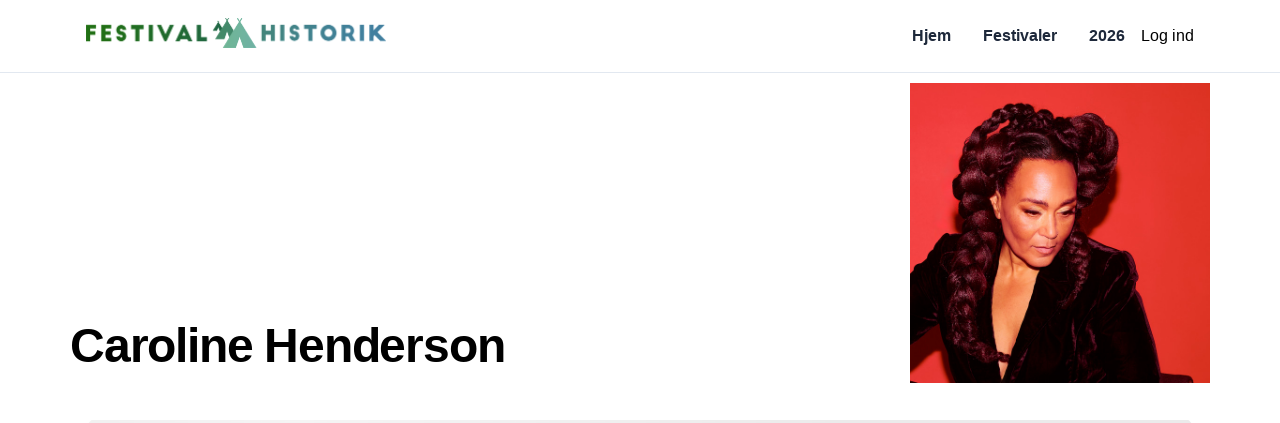

--- FILE ---
content_type: text/html; charset=utf-8
request_url: https://festivalhistorik.dk/artist/caroline-henderson
body_size: 4122
content:
<!DOCTYPE html><html lang="da"><head><meta charSet="utf-8"/><meta name="viewport" content="width=device-width, initial-scale=1"/><meta name="robots" content="index, follow"/><title>Caroline Henderson</title><link rel="icon" href="/favicon.ico"/><meta name="description" content="Caroline Henderson har spillet på følgende festivaler: ."/><meta name="keywords" content="Caroline Henderson, "/><meta name="og:image" content="https://i.scdn.co/image/ab6761610000e5eb9ea63026fa2a00a6f4fea455"/><link rel="preload" as="image" href="/assets/images/logo--300-30.png"/><meta name="next-head-count" content="9"/><meta charSet="utf-8"/><meta http-equiv="X-UA-Compatible" content="IE=edge"/><meta http-equiv="Content-Type" content="text/html; charset=utf-8"/><script defer="" type="text/javascript">
    var dataLayer = [{env: "prod"}];
    (function(w,d,s,l,i){w[l]=w[l]||[];w[l].push({'gtm.start':
    new Date().getTime(),event:'gtm.js'});var f=d.getElementsByTagName(s)[0],
    j=d.createElement(s),dl=l!='dataLayer'?'&l='+l:'';j.async=true;j.src=
    'https://www.googletagmanager.com/gtm.js?id='+i+dl;f.parentNode.insertBefore(j,f);
    })(window,document,'script','dataLayer', 'GTM-MR46QX6');
  </script><link rel="preload" href="/_next/static/css/b3d1c82b10ada3b1.css" as="style"/><link rel="stylesheet" href="/_next/static/css/b3d1c82b10ada3b1.css" data-n-g=""/><noscript data-n-css=""></noscript><script defer="" nomodule="" src="/_next/static/chunks/polyfills-78c92fac7aa8fdd8.js"></script><script src="/_next/static/chunks/webpack-c4615a20b2a7a1bd.js" defer=""></script><script src="/_next/static/chunks/framework-305cb810cde7afac.js" defer=""></script><script src="/_next/static/chunks/main-2f0a2f3859b3b1fc.js" defer=""></script><script src="/_next/static/chunks/pages/_app-34528b1c69dc4076.js" defer=""></script><script src="/_next/static/chunks/646-0819e9692dae87f9.js" defer=""></script><script src="/_next/static/chunks/619-2a8e17c8357a7a67.js" defer=""></script><script src="/_next/static/chunks/105-440aa0b44457f66a.js" defer=""></script><script src="/_next/static/chunks/pages/artist/%5Bslug%5D-1878d3e3054f2219.js" defer=""></script><script src="/_next/static/DtKOU5SHkjLA9XTP15tO3/_buildManifest.js" defer=""></script><script src="/_next/static/DtKOU5SHkjLA9XTP15tO3/_ssgManifest.js" defer=""></script><style data-styled="" data-styled-version="5.3.11">.cGjcbN{width:100%;margin-left:auto;margin-right:auto;}/*!sc*/
.cGjcbN.container--default{max-width:1140px;}/*!sc*/
@media (min-width:576px){.cGjcbN.container--form{max-width:540px;}}/*!sc*/
data-styled.g1[id="sc-aedbb936-0"]{content:"cGjcbN,"}/*!sc*/
.boNJBx ul li a{display:block;margin:0px 8px;color:rgb(30,41,59);font-size:16px;font-weight:600;}/*!sc*/
.boNJBx ul li a.active{color:rgb(15,23,42);}/*!sc*/
@media (max-width:767px){.boNJBx{margin-left:auto;}.boNJBx ul li a{font-size:14px;padding:8px;margin:0;}}/*!sc*/
data-styled.g2[id="sc-3b8fd618-0"]{content:"boNJBx,"}/*!sc*/
.cwIzGe .logo{display:block;cursor:pointer;}/*!sc*/
@media (max-width:767px){.cwIzGe .logo{width:140px;}}/*!sc*/
data-styled.g3[id="sc-fa41497f-0"]{content:"cwIzGe,"}/*!sc*/
.CMuxH a{color:#438868;}/*!sc*/
data-styled.g4[id="sc-30169b22-0"]{content:"CMuxH,"}/*!sc*/
.GdiQu.lightbox{position:fixed;left:0;top:0;width:100vw;height:100vh;z-index:500;}/*!sc*/
.GdiQu.lightbox .lightbox__close{width:50px;height:50px;color:#ffffff;}/*!sc*/
.GdiQu.lightbox .lightbox__close:hover{color:#eeeeee;}/*!sc*/
.GdiQu.lightbox .lightbox__closer{background:rgba(0,0,0,0.6);}/*!sc*/
data-styled.g8[id="sc-587e63d0-0"]{content:"GdiQu,"}/*!sc*/
.enOLtX .artist__banner{padding:10px 16px;}/*!sc*/
.enOLtX .artist-artist__image{position:relative;height:0;width:100%;padding-top:56.6%;}/*!sc*/
.enOLtX .artist__poster{position:absolute;right:30px;top:10px;width:270px;}/*!sc*/
.enOLtX .artist__poster-inner{position:relative;height:0px;overflow:hidden;padding-top:141.58730159%;}/*!sc*/
data-styled.g9[id="sc-9ddf7346-0"]{content:"enOLtX,"}/*!sc*/
</style></head><body><div id="__next"><div class="sc-9bbde6c2-0 gOZghq app"><header class="sc-fa41497f-0 cwIzGe header border-slate-200 bg-white/70 sticky top-0 z-40 border-b backdrop-blur" role="banner"><div class="sc-aedbb936-0 cGjcbN container-wrapper container--default md:py-4 px-4 py-3"><div class="flex gap-4 items-center"><a class="logo md:mr-6 flex-shrink-0 mr-2" href="/"><span style="box-sizing:border-box;display:inline-block;overflow:hidden;width:initial;height:initial;background:none;opacity:1;border:0;margin:0;padding:0;position:relative;max-width:100%"><span style="box-sizing:border-box;display:block;width:initial;height:initial;background:none;opacity:1;border:0;margin:0;padding:0;max-width:100%"><img style="display:block;max-width:100%;width:initial;height:initial;background:none;opacity:1;border:0;margin:0;padding:0" alt="" aria-hidden="true" src="data:image/svg+xml,%3csvg%20xmlns=%27http://www.w3.org/2000/svg%27%20version=%271.1%27%20width=%27300%27%20height=%2730%27/%3e"/></span><img alt="Festivalhistorik logo" src="/assets/images/logo--300-30.png" decoding="async" data-nimg="intrinsic" style="position:absolute;top:0;left:0;bottom:0;right:0;box-sizing:border-box;padding:0;border:none;margin:auto;display:block;width:0;height:0;min-width:100%;max-width:100%;min-height:100%;max-height:100%"/></span></a><div class="ml-auto"><button type="button" class="p-2 rounded-full cursor-pointer inline-flex items-center justify-center hover:bg-slate-500 hover:bg-opacity-50 sm:hidden inline-flex ml-auto text-2xl"><span class="icon inline-block [&amp;_*]:w-[1em] [&amp;_*]:h-[1em]"><svg xmlns="http://www.w3.org/2000/svg" fill-rule="evenodd" stroke-linejoin="round" stroke-miterlimit="2" clip-rule="evenodd" viewBox="0 0 24 24"><path fill="currentColor" fill-rule="nonzero" d="M22 16.75a.75.75 0 0 0-.75-.75H2.75a.75.75 0 0 0 0 1.5h18.5a.75.75 0 0 0 .75-.75m0-5a.75.75 0 0 0-.75-.75H2.75a.75.75 0 0 0 0 1.5h18.5a.75.75 0 0 0 .75-.75m0-5a.75.75 0 0 0-.75-.75H2.75a.75.75 0 0 0 0 1.5h18.5a.75.75 0 0 0 .75-.75"></path></svg></span></button><nav class="sc-3b8fd618-0 boNJBx grow sm:flex hidden gap-2 items-center" role="navigation" aria-label="Main navigation"><ul class="sm:flex-row sm:mr-auto sm:items-center flex flex-col"><li><a class="hover:text-slate-900 hover:bg-slate-100/70 block px-2 py-2 rounded transition-colors" href="/">Hjem</a></li><li><a class="hover:text-slate-900 hover:bg-slate-100/70 block px-2 py-2 rounded transition-colors" href="/festivals">Festivaler</a></li><li><a class="hover:text-slate-900 hover:bg-slate-100/70 block px-2 py-2 rounded transition-colors" href="/2026">2026</a></li></ul></nav></div></div></div></header><section class="app__content" role="main"><div class="sc-9ddf7346-0 enOLtX"><div class="artist__banner relative"><div class="sc-aedbb936-0 cGjcbN container-wrapper container--default flex justify-start items-end"><h1 class="h1 relative">Caroline Henderson</h1><div class="sc-587e63d0-0 GdiQu lightbox-pointer cursor-pointer ml-auto"><div class="artist-image h-full"><span style="box-sizing:border-box;display:inline-block;overflow:hidden;width:initial;height:initial;background:none;opacity:1;border:0;margin:0;padding:0;position:relative;max-width:100%"><span style="box-sizing:border-box;display:block;width:initial;height:initial;background:none;opacity:1;border:0;margin:0;padding:0;max-width:100%"><img style="display:block;max-width:100%;width:initial;height:initial;background:none;opacity:1;border:0;margin:0;padding:0" alt="" aria-hidden="true" src="data:image/svg+xml,%3csvg%20xmlns=%27http://www.w3.org/2000/svg%27%20version=%271.1%27%20width=%27300%27%20height=%27300%27/%3e"/></span><img alt="Caroline Henderson billede" src="[data-uri]" decoding="async" data-nimg="intrinsic" style="position:absolute;top:0;left:0;bottom:0;right:0;box-sizing:border-box;padding:0;border:none;margin:auto;display:block;width:0;height:0;min-width:100%;max-width:100%;min-height:100%;max-height:100%;object-fit:cover;object-position:center center"/><noscript><img alt="Caroline Henderson billede" loading="lazy" decoding="async" data-nimg="intrinsic" style="position:absolute;top:0;left:0;bottom:0;right:0;box-sizing:border-box;padding:0;border:none;margin:auto;display:block;width:0;height:0;min-width:100%;max-width:100%;min-height:100%;max-height:100%;object-fit:cover;object-position:center center" src="https://i.scdn.co/image/ab6761610000e5eb9ea63026fa2a00a6f4fea455"/></noscript></span></div></div></div></div><div class="sc-aedbb936-0 cGjcbN container-wrapper container--default px-4"><div class="relative my-4"><div class="overflow-hidden absolute top-0 left-0 z-[0] w-full h-full rounded-2xl"><span aria-live="polite" aria-busy="true"><span class="react-loading-skeleton" style="width:100%;height:100%">‌</span><br/></span></div><iframe class="relative z-[1] rounded-2xl" src="https://open.spotify.com/embed/artist/3xIrRi4oP84o7Jr8OZCnpv?utm_source=generator" width="100%" height="380" frameBorder="0" allowfullscreen="" allow="autoplay; clipboard-write; encrypted-media; fullscreen; picture-in-picture" loading="lazy"></iframe></div><div class="artist__content my-4">Caroline er et pigenavn, der er afledt af drengenavnet Karl (navn)|Karl. Navnet findes også i varianter som Karoline, Carolina, Karolina, Carola, Karola, Carol og  Carole. I Danmark bærer næsten 13.500 personer et af disse navne ifølge Danmarks Statistik[http://www.danmarksstatistik.dk/da/Statistik/emner/navne.aspx Danmarks Statistiks navneoversigt]</div><div class="my-8"><h2 class="h4">Festivaler</h2><span class="festival__list grid grid-cols-4 h-[350px] gap-[1px]" aria-live="polite" aria-busy="true"><span class="react-loading-skeleton">‌</span><span class="react-loading-skeleton">‌</span><span class="react-loading-skeleton">‌</span><span class="react-loading-skeleton">‌</span></span></div></div></div></section><footer role="contentinfo" class="sc-30169b22-0 CMuxH"><div class="bg-slate-950 text-slate-300"><div class="sc-aedbb936-0 cGjcbN container-wrapper container--default px-4 py-10"><div class="md:grid-cols-3 grid grid-cols-1 gap-8"><div><div class="text-slate-400 mb-3 text-sm tracking-widest uppercase">Om</div><p class="text-slate-400 text-sm leading-6">Festivalhistorik samler plakater, lineups og historik fra danske og internationale festivaler.</p></div><div><div class="text-slate-400 mb-3 text-sm tracking-widest uppercase">Links</div><ul class="space-y-2 text-sm"><li><a href="/" class="hover:text-white">Hjem</a></li><li><a href="/festivals" class="hover:text-white">Festivaler</a></li><li><a href="/login" class="hover:text-white">Log ind</a></li></ul></div><div><div class="text-slate-400 mb-3 text-sm tracking-widest uppercase">Sponsor</div><a href="https://da.upsound.com?utm_source=festivalhistorik&amp;utm_medium=referral&amp;utm_content=footer" target="_blank" rel="noopener" title="Sponsored by upsound.com" class="text-slate-200 hover:text-white inline-flex gap-2 items-center">upsound.com</a></div></div><div class="border-slate-800 text-slate-500 flex items-center pt-6 mt-10 text-xs border-t"><span>Copyright © <!-- -->2026<!-- --> Festivalhistorik</span><span class="ml-auto">Made with ♥ in DK</span></div></div></div></footer></div><div class="Toastify"></div></div><script id="__NEXT_DATA__" type="application/json">{"props":{"pageProps":{"artist":{"id":1645,"name":"Caroline Henderson","slug":"caroline-henderson","content":"Caroline er et pigenavn, der er afledt af drengenavnet Karl (navn)|Karl. Navnet findes også i varianter som Karoline, Carolina, Karolina, Carola, Karola, Carol og  Carole. I Danmark bærer næsten 13.500 personer et af disse navne ifølge Danmarks Statistik[http://www.danmarksstatistik.dk/da/Statistik/emner/navne.aspx Danmarks Statistiks navneoversigt]","country":null,"website":null,"cover_path":null,"image":"https://i.scdn.co/image/ab6761610000e5eb9ea63026fa2a00a6f4fea455","popularity":44,"author_id":1,"primary_genre_id":null,"status":"publish","creation_type":"backend","spotify_tried_at":"2026-01-07T10:36:10.000000Z","spotify_id":"3xIrRi4oP84o7Jr8OZCnpv","params":[],"created_at":"2020-07-15T12:49:57.000000Z","updated_at":"2026-01-07T10:36:10.000000Z","cover_url":null,"image_url":"https://i.scdn.co/image/ab6761610000e5eb9ea63026fa2a00a6f4fea455","no_image_available":false},"artistSlug":"caroline-henderson"},"__N_SSP":true},"page":"/artist/[slug]","query":{"slug":"caroline-henderson"},"buildId":"DtKOU5SHkjLA9XTP15tO3","isFallback":false,"gssp":true,"locale":"da","locales":["da"],"defaultLocale":"da","scriptLoader":[]}</script></body></html>

--- FILE ---
content_type: application/javascript; charset=utf-8
request_url: https://festivalhistorik.dk/_next/static/chunks/610.4a8283d1d0ae1879.js
body_size: -8
content:
"use strict";(self.webpackChunk_N_E=self.webpackChunk_N_E||[]).push([[610],{610:function(e,s,a){a.r(s);var r=a(5893),i=a(5772),l=a(9712);s.default=()=>{let e=(0,l.nu)();return e?(0,r.jsx)(i.Z,{href:"/profile",passHref:!0,activeClassName:"active",children:(0,r.jsx)("a",{children:"Profil"})}):(0,r.jsx)(i.Z,{href:"/login",passHref:!0,activeClassName:"active",children:(0,r.jsx)("a",{children:"Log ind"})})}}}]);